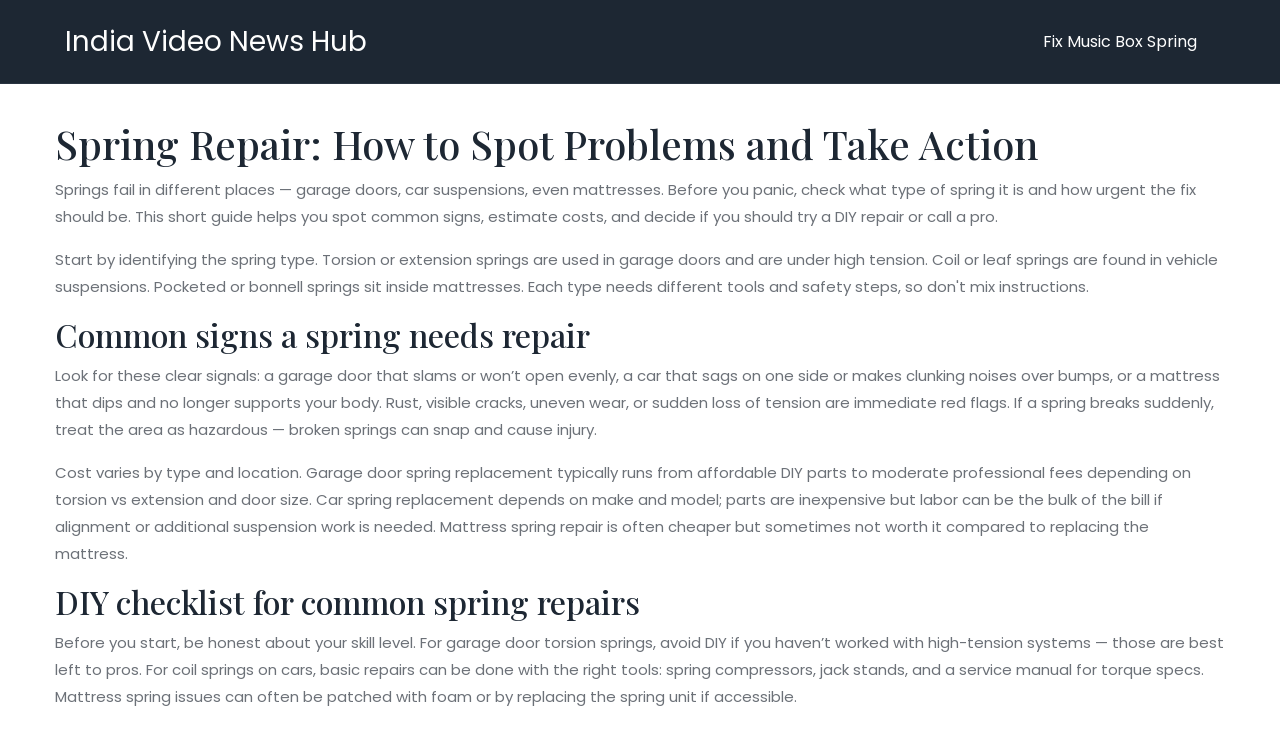

--- FILE ---
content_type: text/html; charset=UTF-8
request_url: https://videonews.co.in/tag/spring-repair/
body_size: 4010
content:

<!DOCTYPE html>
<html lang="en" dir="ltr">

<head>
	<title>Spring Repair: Quick Guide to Fixing Garage, Car &amp; Mattress Springs</title>
	<meta charset="utf-8">
	<meta name="viewport" content="width=device-width, initial-scale=1">
	<meta name="robots" content="follow, index, max-snippet:-1, max-video-preview:-1, max-image-preview:large">
	<meta name="keywords" content="spring repair, garage door spring, car suspension spring, spring replacement, DIY spring repair">
	<meta name="description" content="Practical tips to spot, fix, and decide when to call a pro for spring repair — cars, garage doors and mattresses. Safety, costs, and a concise DIY checklist.">
	<meta property="og:title" content="Spring Repair: Quick Guide to Fixing Garage, Car &amp; Mattress Springs">
	<meta property="og:type" content="website">
	<meta property="og:website:modified_time" content="2023-07-29T18:36:24+00:00">
	<meta property="og:image" content="https://videonews.co.in/uploads/2023/07/how-to-fix-a-music-box-spring.webp">
	<meta property="og:url" content="https://videonews.co.in/tag/spring-repair/">
	<meta property="og:locale" content="en_US">
	<meta property="og:description" content="Practical tips to spot, fix, and decide when to call a pro for spring repair — cars, garage doors and mattresses. Safety, costs, and a concise DIY checklist.">
	<meta property="og:site_name" content="India Video News Hub">
	<meta name="twitter:title" content="Spring Repair: Quick Guide to Fixing Garage, Car &amp; Mattress Springs">
	<meta name="twitter:description" content="Practical tips to spot, fix, and decide when to call a pro for spring repair — cars, garage doors and mattresses. Safety, costs, and a concise DIY checklist.">
	<meta name="twitter:image" content="https://videonews.co.in/uploads/2023/07/how-to-fix-a-music-box-spring.webp">
	<link rel="canonical" href="https://videonews.co.in/tag/spring-repair/">

<script type="application/ld+json">
{
    "@context": "https:\/\/schema.org",
    "@type": "CollectionPage",
    "name": "Spring Repair: Quick Guide to Fixing Garage, Car & Mattress Springs",
    "url": "https:\/\/videonews.co.in\/tag\/spring-repair\/",
    "keywords": "spring repair, garage door spring, car suspension spring, spring replacement, DIY spring repair",
    "description": "Practical tips to spot, fix, and decide when to call a pro for spring repair — cars, garage doors and mattresses. Safety, costs, and a concise DIY checklist.",
    "inLanguage": "en-US",
    "publisher": {
        "@type": "Organization",
        "name": "India Video News Hub",
        "url": "https:\/\/videonews.co.in"
    },
    "hasPart": [
        {
            "@type": "BlogPosting",
            "@id": "https:\/\/videonews.co.in\/how-to-fix-a-music-box-spring",
            "headline": "How to fix a music box spring?",
            "name": "How to fix a music box spring?",
            "keywords": "music box, spring repair, fix, diy",
            "description": "So there I was, wrestling with my little mechanical nemesis - the music box spring! Oh, what a journey! First, I had to carefully remove the mechanism from its casing. Then, I gently uncoiled the spring, using the calm patience of a monk. Lastly, I replaced the spring, assuring it was securely attached. Let's just say, it was a delicate dance, a melodious ballet of fixing and fiddling! But hey, at the end of the day, the little music box was singing again and so was my spirit!",
            "inLanguage": "en-US",
            "url": "https:\/\/videonews.co.in\/how-to-fix-a-music-box-spring",
            "datePublished": "2023-07-29T18:36:24+00:00",
            "dateModified": "2023-07-29T18:36:24+00:00",
            "commentCount": 0,
            "author": {
                "@type": "Person",
                "@id": "https:\/\/videonews.co.in\/author\/rylan-tennyson\/",
                "url": "\/author\/rylan-tennyson\/",
                "name": "Rylan Tennyson"
            },
            "image": {
                "@type": "ImageObject",
                "@id": "\/uploads\/2023\/07\/how-to-fix-a-music-box-spring.webp",
                "url": "\/uploads\/2023\/07\/how-to-fix-a-music-box-spring.webp",
                "width": "1280",
                "height": "720"
            },
            "thumbnail": {
                "@type": "ImageObject",
                "@id": "\/uploads\/2023\/07\/thumbnail-how-to-fix-a-music-box-spring.webp",
                "url": "\/uploads\/2023\/07\/thumbnail-how-to-fix-a-music-box-spring.webp",
                "width": "640",
                "height": "480"
            }
        }
    ],
    "potentialAction": {
        "@type": "SearchAction",
        "target": {
            "@type": "EntryPoint",
            "urlTemplate": "https:\/\/videonews.co.in\/search\/?s={search_term_string}"
        },
        "query-input": {
            "@type": "PropertyValueSpecification",
            "name": "search_term_string",
            "valueRequired": true
        }
    }
}
</script>
<script type="application/ld+json">
{
    "@context": "https:\/\/schema.org",
    "@type": "BreadcrumbList",
    "itemListElement": [
        {
            "@type": "ListItem",
            "position": 0,
            "item": {
                "@id": "https:\/\/videonews.co.in\/",
                "name": "Home"
            }
        },
        {
            "@type": "ListItem",
            "position": 1,
            "item": {
                "@id": "https:\/\/videonews.co.in\/tag\/spring-repair\/",
                "name": "spring repair"
            }
        }
    ]
}
</script>

    <link rel="stylesheet" href="/assets/css/plugins/icofont.min.css">
    <link rel="stylesheet" href="/assets/css/plugins/animate.min.css">
    <link rel="stylesheet" href="/assets/css/plugins/swiper-bundle.min.css">
    <link rel="stylesheet" href="/assets/css/plugins/aos.css">
    <link rel="stylesheet" href="/assets/css/plugins/magnific-popup.css">
    <link rel="stylesheet" href="/assets/css/style.css">

    
</head>

<body>
    

    <div class="header-area bg-dark">
        <div class="header-container container">
            <div class="header-wrapper">
                <div class="header-logo">
                    <a href="/">India Video News Hub</a>
                </div>
                                <div class="header-menu d-none d-lg-block">
                    <ul class="nav-menu">
                                                                        <li > <a
                            href="/how-to-fix-a-music-box-spring">Fix Music Box Spring</a></li>
                                            </ul>
                </div>
                                <div class="header-toggle d-lg-none">
                    <a class="menu-toggle" href="javascript:void(0)">
                        <span></span>
                        <span></span>
                        <span></span>
                    </a>
                </div>
            </div>
        </div>
    </div>

    <div class="mobile-menu">
        <a class="menu-close" href="javascript:void(0)">
            <i class="icofont-close-line"></i>
        </a>
                <div class="mobile-menu-items">
            <ul class="nav-menu">
                                                <li > <a
                    href="/how-to-fix-a-music-box-spring">Fix Music Box Spring</a></li>
                            </ul>
        </div>
            </div>

    <div class="overlay"></div>

    <div class="section custom-padding mt-n10">
        <div class="container">
            <div class="blog-wrapper-02">
              	
              	<div class="top-content"><h1>Spring Repair: How to Spot Problems and Take Action</h1>
<p>Springs fail in different places — garage doors, car suspensions, even mattresses. Before you panic, check what type of spring it is and how urgent the fix should be. This short guide helps you spot common signs, estimate costs, and decide if you should try a DIY repair or call a pro.</p>
<p>Start by identifying the spring type. Torsion or extension springs are used in garage doors and are under high tension. Coil or leaf springs are found in vehicle suspensions. Pocketed or bonnell springs sit inside mattresses. Each type needs different tools and safety steps, so don't mix instructions.</p>
<h2>Common signs a spring needs repair</h2>
<p>Look for these clear signals: a garage door that slams or won’t open evenly, a car that sags on one side or makes clunking noises over bumps, or a mattress that dips and no longer supports your body. Rust, visible cracks, uneven wear, or sudden loss of tension are immediate red flags. If a spring breaks suddenly, treat the area as hazardous — broken springs can snap and cause injury.</p>
<p>Cost varies by type and location. Garage door spring replacement typically runs from affordable DIY parts to moderate professional fees depending on torsion vs extension and door size. Car spring replacement depends on make and model; parts are inexpensive but labor can be the bulk of the bill if alignment or additional suspension work is needed. Mattress spring repair is often cheaper but sometimes not worth it compared to replacing the mattress.</p>
<h2>DIY checklist for common spring repairs</h2>
<p>Before you start, be honest about your skill level. For garage door torsion springs, avoid DIY if you haven’t worked with high-tension systems — those are best left to pros. For coil springs on cars, basic repairs can be done with the right tools: spring compressors, jack stands, and a service manual for torque specs. Mattress spring issues can often be patched with foam or by replacing the spring unit if accessible.</p>
<p>Follow this checklist: 1) Turn off power or disconnect batteries where relevant. 2) Secure the object — car on stands, door clamped. 3) Use the correct tool (spring compressor, winding bars for torsion springs). 4) Wear eye protection and gloves. 5) Replace hardware like mounts and clips if worn. 6) Test carefully at low force, then gradually return to normal use.</p>
<p>If you see heavy corrosion, multiple broken coils, or anything under high tension you don’t understand, call a professional. A proper repair will restore safety and often saves money compared to repeated quick fixes. Small preventive steps — regular lubrication, visual checks, and replacing worn mounts — extend spring life and reduce surprises.</p>
<p>Use this guide to assess your situation: identify the spring type, check the signs, weigh DIY versus pro help, and follow the safety checklist. That makes spring repair manageable instead of risky.</div>
                <div class="row">
                                        <div class="col-lg-6">
                        <div class="single-blog" data-aos="fade-up" data-aos-delay="200">
                            <div class="single-blog-image">
                                                                <a href="/how-to-fix-a-music-box-spring">
                                    <img src="/uploads/2023/07/how-to-fix-a-music-box-spring.webp" alt="How to fix a music box spring?" class="img-fluid">
                                </a>
                                                            </div>
                            <div class="shape"></div>
                            <ul class="meta">
                                <li>
                                    <i class="icofont-ui-user"></i>
                                    <a href="/author/rylan-tennyson/">Rylan Tennyson</a>
                                </li>
                                <li>
                                    <i class="icofont-ui-calendar"></i> 
                                    29 Jul 2023
                                </li>
                            </ul>
                            <h2 class="title title-card">
                                <a href="/how-to-fix-a-music-box-spring">How to fix a music box spring?</a>
                            </h2>
                            <p class="short-decsription">So there I was, wrestling with my little mechanical nemesis - the music box spring! Oh, what a journey! First, I had to carefully remove the mechanism from its casing. Then, I gently uncoiled the spring, using the calm patience of a monk. Lastly, I replaced the spring, assuring it was securely attached. Let's just say, it was a delicate dance, a melodious ballet of fixing and fiddling! But hey, at the end of the day, the little music box was singing again and so was my spirit!</p>
                            <a href="/how-to-fix-a-music-box-spring" class="btn">Details +</a>
                        </div>
                    </div>
                                    </div>
              	
            </div>
                    </div>
    </div>

    <div class="section footer-section">
        <div class="footer-widget-section">
            <div class="container">
                <div class="row align-items-center">
                    <div class="col-md-4">
                        <div class="footer-logo">
                            <a href="/">India Video News Hub</a>
                        </div>
                    </div>
                    <div class="col-md-4">
                        <div class="footer-widget-link">
                            
                                                                                </div>
                    </div>
                </div>
            </div>
        </div>

        <div class="footer-copyright">
            <div class="container">
                <div class="copyright-wrapper">
                    <div class="copyright-text">
                        <p>&copy; 2026. All rights reserved.</p>
                    </div>
                </div>
            </div>
        </div>
    </div>

    <a href="#" class="back-to-top">
        <i class="icofont-simple-up"></i>
    </a>

    <script src="/assets/js/vendor/modernizr-3.11.2.min.js"></script>
    <script src="/assets/js/vendor/jquery-3.5.1.min.js"></script>
    <script src="/assets/js/plugins/popper.min.js"></script>
    <script src="/assets/js/plugins/bootstrap.min.js"></script>
    <script src="/assets/js/plugins/swiper-bundle.min.js"></script>
    <script src="/assets/js/plugins/jquery.magnific-popup.min.js"></script>
    <script src="/assets/js/plugins/validate.js"></script>
    <script src="/assets/js/plugins/aos.js"></script>
    <script src="/assets/js/plugins/ajax-contact.js"></script>
    <script src="/assets/js/main.js"></script>

    
<script defer src="https://static.cloudflareinsights.com/beacon.min.js/vcd15cbe7772f49c399c6a5babf22c1241717689176015" integrity="sha512-ZpsOmlRQV6y907TI0dKBHq9Md29nnaEIPlkf84rnaERnq6zvWvPUqr2ft8M1aS28oN72PdrCzSjY4U6VaAw1EQ==" data-cf-beacon='{"version":"2024.11.0","token":"9a335d4abc104d198a910eea71d26daa","r":1,"server_timing":{"name":{"cfCacheStatus":true,"cfEdge":true,"cfExtPri":true,"cfL4":true,"cfOrigin":true,"cfSpeedBrain":true},"location_startswith":null}}' crossorigin="anonymous"></script>
</body>

</html>

--- FILE ---
content_type: application/javascript; charset=utf-8
request_url: https://videonews.co.in/assets/js/main.js
body_size: 1321
content:
(function ($) {
    "use strict";

    /*--
		Header Sticky
    -----------------------------------*/
    $(window).on('scroll', function(event) {    
        var scroll = $(window).scrollTop();
        if (scroll <= 1) {
            $(".header-area").removeClass("sticky");
        } else{
            $(".header-area").addClass("sticky");
        }
	});


    /*--
		Menu Active
    -----------------------------------*/
    $(function () {
    var url = window.location.pathname; 
    var activePage = url.substring(url.lastIndexOf('/') + 1); 
        $('.nav-menu li a').each(function () { 
            var linkPage = this.href.substring(this.href.lastIndexOf('/') + 1); 
    
            if (activePage == linkPage) { 
                $(this).closest("li").addClass("active"); 
            }
        });
    });

    /*--
		Menu Script
	-----------------------------------*/
	
	function menuScript() {
		$('.menu-toggle').on('click', function(){
			$('.mobile-menu').addClass('open')
			$('.overlay').addClass('open')
		});
		
		$('.menu-close').on('click', function(){
			$('.mobile-menu').removeClass('open')
			$('.overlay').removeClass('open')
		});
		
		$('.overlay').on('click', function(){
			$('.mobile-menu').removeClass('open')
			$('.overlay').removeClass('open')
		});
			
		
		/*Variables*/
		var $offCanvasNav = $('.mobile-menu-items ul'),
			$offCanvasNavSubMenu = $offCanvasNav.find('ul ');
	
		/*Add Toggle Button With Off Canvas Sub Menu*/
		$offCanvasNavSubMenu.parent().prepend('<span class="mobile-menu-expand"></span>');
	
		/*Close Off Canvas Sub Menu*/
		$offCanvasNavSubMenu.slideUp();
	
		/*Category Sub Menu Toggle*/
		$offCanvasNav.on('click', 'li a, li .mobile-menu-expand, li .menu-title', function(e) {
			var $this = $(this);
			if (($this.parent().attr('class').match(/\b(menu-item-has-children|has-children|has-sub-menu)\b/)) && ($this.attr('href') === '#' || $this.hasClass('mobile-menu-expand'))) {
				e.preventDefault();
				if ($this.siblings('ul:visible').length) {
					$this.parent('li').removeClass('active-expand');
					$this.siblings('ul').slideUp();
				} else {
					$this.parent('li').addClass('active-expand');
					$this.closest('li').siblings('li').find('ul:visible').slideUp();
					$this.closest('li').siblings('li').removeClass('active-expand');
					$this.siblings('ul').slideDown();
				}
			}
		});
		
		$( ".sub-menu" ).parent( "li" ).addClass( "menu-item-has-children" );
	}
	menuScript();


    /*--
        Slider
    -----------------------------------*/
    var slider = new Swiper('.slider-active .swiper-container', {
        speed: 600,
        effect: "fade",
        loop: true,
        pagination: {
            el: '.slider-active .swiper-pagination',
            clickable: true,
        },
        // autoplay: {
        //     delay: 8000,
        // },
    });


    /*--
        Magnific Popup Activation
    -----------------------------------*/
    $('.video-popup').magnificPopup({
        type: 'iframe'
        // other options
    });

    $('.image-popup').magnificPopup({
        type: 'image',
        gallery:{
          enabled:true
        }
    });
    

    /*--
        Cases
    -----------------------------------*/
    var slider = new Swiper('.cases-active .swiper-container', {
        speed: 600,
        navigation: {
            nextEl: '.cases-active .swiper-button-next',
            prevEl: '.cases-active .swiper-button-prev',
        }        
    });
    

    /*--
        Customer
    -----------------------------------*/
    var slider = new Swiper('.customer-active .swiper-container', {
        speed: 600,
        spaceBetween: 70,
        navigation: {
            nextEl: '.customer-active .swiper-button-next',
            prevEl: '.customer-active .swiper-button-prev',
        },
        pagination: {
            el: '.customer-active .swiper-pagination',
            type: 'fraction',
        },        
        breakpoints: {
            0: {
                slidesPerView: 1,
                spaceBetween: 0,
            },            
            992: {
                slidesPerView: 2,
                spaceBetween: 40,
            },            
            1200: {
                slidesPerView: 2,
                spaceBetween: 70,
            }
        },
    });
    

    /*--
        Consultant
    -----------------------------------*/
    var slider = new Swiper('.consultant-active .swiper-container', {
        speed: 600,
        spaceBetween: 0,        
        pagination: {
            el: '.consultant-active .swiper-pagination',
            clickable: true,
        },        
        breakpoints: {
            0: {
                slidesPerView: 1,
            },
            576: {
                slidesPerView: 2,
            },  
            768: {
                slidesPerView: 2,
            },            
            992: {
                slidesPerView: 3,
            }
        },
    });


    /*--
		Contact Form Validation
	-----------------------------------*/
	if($('#contact-form').length){
		$('#contact-form').validate({
			rules: {
				name: {
					required: true
				},
				subject: {
					required: true
				},
				email: {
					required: true,
					email: true
				},
				message: {
					required: true
				}
			}
		});
	}


    /*--
		Back to top Script
	-----------------------------------*/
    // Show or hide the sticky footer button
    $(window).on('scroll', function (event) {
        if ($(this).scrollTop() > 600) {
            $('.back-to-top').fadeIn(200)
        } else {
            $('.back-to-top').fadeOut(200)
        }
    });

    //Animate the scroll to yop
    $('.back-to-top').on('click', function (event) {
    event.preventDefault();

        $('html, body').animate({
            scrollTop: 0,
        }, 1500);
    });


    /*--
		AOS Scroll Animation
	-----------------------------------*/
	AOS.init({
		once: true,
		duration: 1200,
	});




    
})(jQuery);

